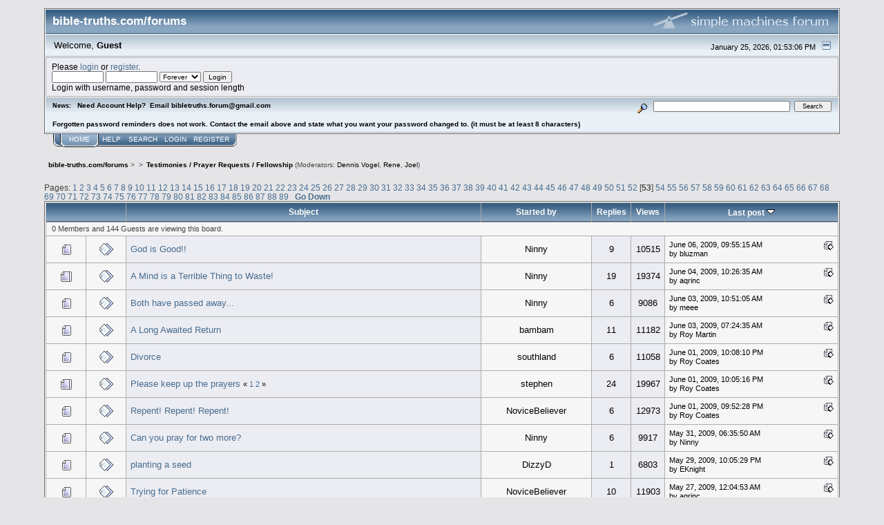

--- FILE ---
content_type: text/html; charset=ISO-8859-1
request_url: https://bible-truths.com/forums/index.php/board,5.1040.html?PHPSESSID=nfv6i5mpf4vr1di36ui996c84u
body_size: 7409
content:
<!DOCTYPE html PUBLIC "-//W3C//DTD XHTML 1.0 Transitional//EN" "http://www.w3.org/TR/xhtml1/DTD/xhtml1-transitional.dtd">
<html xmlns="http://www.w3.org/1999/xhtml"><head>
	<link rel="stylesheet" type="text/css" href="https://bible-truths.com/forums/Themes/core/css/index.css?fin20" />
	<link rel="stylesheet" type="text/css" href="https://bible-truths.com/forums/Themes/core/css/webkit.css" />
	<script type="text/javascript" src="https://bible-truths.com/forums/Themes/default/scripts/script.js?fin20"></script>
	<script type="text/javascript" src="https://bible-truths.com/forums/Themes/core/scripts/theme.js?fin20"></script>
	<script type="text/javascript"><!-- // --><![CDATA[
		var smf_theme_url = "https://bible-truths.com/forums/Themes/core";
		var smf_default_theme_url = "https://bible-truths.com/forums/Themes/default";
		var smf_images_url = "https://bible-truths.com/forums/Themes/core/images";
		var smf_scripturl = "https://bible-truths.com/forums/index.php?PHPSESSID=nfv6i5mpf4vr1di36ui996c84u&amp;";
		var smf_iso_case_folding = false;
		var smf_charset = "ISO-8859-1";
		var ajax_notification_text = "Loading...";
		var ajax_notification_cancel_text = "Cancel";
	// ]]></script>
	<meta http-equiv="Content-Type" content="text/html; charset=ISO-8859-1" />
	<meta name="description" content="Testimonies / Prayer Requests / Fellowship" />
	<title>Testimonies / Prayer Requests / Fellowship</title>
	<link rel="canonical" href="https://bible-truths.com/forums/index.php?board=5.1040" />
	<link rel="help" href="https://bible-truths.com/forums/index.php?PHPSESSID=nfv6i5mpf4vr1di36ui996c84u&amp;action=help" />
	<link rel="search" href="https://bible-truths.com/forums/index.php?PHPSESSID=nfv6i5mpf4vr1di36ui996c84u&amp;action=search" />
	<link rel="contents" href="https://bible-truths.com/forums/index.php?PHPSESSID=nfv6i5mpf4vr1di36ui996c84u&amp;" />
	<link rel="alternate" type="application/rss+xml" title="bible-truths.com/forums - RSS" href="https://bible-truths.com/forums/index.php?PHPSESSID=nfv6i5mpf4vr1di36ui996c84u&amp;type=rss;action=.xml" />
	<link rel="index" href="https://bible-truths.com/forums/index.php/board,5.0.html?PHPSESSID=nfv6i5mpf4vr1di36ui996c84u" />
</head>
<body>
<div id="mainframe" style="width: 90%">
	<div class="tborder">
		<div class="catbg">
			<img class="floatright" id="smflogo" src="https://bible-truths.com/forums/Themes/core/images/smflogo.gif" alt="Simple Machines Forum" />
			<h1 id="forum_name">bible-truths.com/forums
			</h1>
		</div>
		<ul id="greeting_section" class="reset titlebg2">
			<li id="time" class="smalltext floatright">
				January 25, 2026, 01:53:06 PM
				<img id="upshrink" src="https://bible-truths.com/forums/Themes/core/images/upshrink.gif" alt="*" title="Shrink or expand the header." align="bottom" style="display: none;" />
			</li>
			<li id="name">Welcome, <em>Guest</em></li>
		</ul>
		<div id="user_section" class="bordercolor">
			<div class="windowbg2 clearfix">
				<script type="text/javascript" src="https://bible-truths.com/forums/Themes/default/scripts/sha1.js"></script>
				<form class="windowbg" id="guest_form" action="https://bible-truths.com/forums/index.php?PHPSESSID=nfv6i5mpf4vr1di36ui996c84u&amp;action=login2" method="post" accept-charset="ISO-8859-1"  onsubmit="hashLoginPassword(this, '78dcae3e890bba62aef770ca89540c45');">
					Please <a href="https://bible-truths.com/forums/index.php?PHPSESSID=nfv6i5mpf4vr1di36ui996c84u&amp;action=login">login</a> or <a href="https://bible-truths.com/forums/index.php?PHPSESSID=nfv6i5mpf4vr1di36ui996c84u&amp;action=register">register</a>.<br />
					<input type="text" name="user" size="10" class="input_text" />
					<input type="password" name="passwrd" size="10" class="input_password" />
					<select name="cookielength">
						<option value="60">1 Hour</option>
						<option value="1440">1 Day</option>
						<option value="10080">1 Week</option>
						<option value="43200">1 Month</option>
						<option value="-1" selected="selected">Forever</option>
					</select>
					<input type="submit" value="Login" class="button_submit" /><br />
					Login with username, password and session length
					<input type="hidden" name="hash_passwrd" value="" /><input type="hidden" name="b29ac2b34c" value="78dcae3e890bba62aef770ca89540c45" />
				</form>
			</div>
		</div>
		<div id="news_section" class="titlebg2 clearfix">
			<form class="floatright" id="search_form" action="https://bible-truths.com/forums/index.php?PHPSESSID=nfv6i5mpf4vr1di36ui996c84u&amp;action=search2" method="post" accept-charset="ISO-8859-1">
				<a href="https://bible-truths.com/forums/index.php?PHPSESSID=nfv6i5mpf4vr1di36ui996c84u&amp;action=search;advanced" title="Advanced search"><img id="advsearch" src="https://bible-truths.com/forums/Themes/core/images/filter.gif" align="middle" alt="Advanced search" /></a>
				<input type="text" name="search" value="" style="width: 190px;" class="input_text" />&nbsp;
				<input type="submit" name="submit" value="Search" style="width: 11ex;" class="button_submit" />
				<input type="hidden" name="advanced" value="0" />
				<input type="hidden" name="brd[5]" value="5" />
			</form>
			<div id="random_news"><h3>News:</h3><p>Need Account Help?&nbsp; Email bibletruths.forum@gmail.com&nbsp; &nbsp;<br /><br />Forgotten password reminders does not work. Contact the email above and state what you want your password changed to. (it must be at least 8 characters)</p></div>
		</div>
	</div>
	<script type="text/javascript"><!-- // --><![CDATA[
		var oMainHeaderToggle = new smc_Toggle({
			bToggleEnabled: true,
			bCurrentlyCollapsed: false,
			aSwappableContainers: [
				'user_section',
				'news_section'
			],
			aSwapImages: [
				{
					sId: 'upshrink',
					srcExpanded: smf_images_url + '/upshrink.gif',
					altExpanded: 'Shrink or expand the header.',
					srcCollapsed: smf_images_url + '/upshrink2.gif',
					altCollapsed: 'Shrink or expand the header.'
				}
			],
			oThemeOptions: {
				bUseThemeSettings: false,
				sOptionName: 'collapse_header',
				sSessionVar: 'b29ac2b34c',
				sSessionId: '78dcae3e890bba62aef770ca89540c45'
			},
			oCookieOptions: {
				bUseCookie: true,
				sCookieName: 'upshrink'
			}
		});
	// ]]></script>
	<div class="main_menu">
		<ul class="reset clearfix">
			<li id="button_home" class="active">
				<a title="Home" href="https://bible-truths.com/forums/index.php?PHPSESSID=nfv6i5mpf4vr1di36ui996c84u&amp;">
					<span><em>Home</em></span>
				</a>
			</li>
			<li id="button_help">
				<a title="Help" href="https://bible-truths.com/forums/index.php?PHPSESSID=nfv6i5mpf4vr1di36ui996c84u&amp;action=help">
					<span>Help</span>
				</a>
			</li>
			<li id="button_search">
				<a title="Search" href="https://bible-truths.com/forums/index.php?PHPSESSID=nfv6i5mpf4vr1di36ui996c84u&amp;action=search">
					<span>Search</span>
				</a>
			</li>
			<li id="button_login">
				<a title="Login" href="https://bible-truths.com/forums/index.php?PHPSESSID=nfv6i5mpf4vr1di36ui996c84u&amp;action=login">
					<span>Login</span>
				</a>
			</li>
			<li id="button_register" class="last">
				<a title="Register" href="https://bible-truths.com/forums/index.php?PHPSESSID=nfv6i5mpf4vr1di36ui996c84u&amp;action=register">
					<span>Register</span>
				</a>
			</li>
		</ul>
	</div>
	<ul class="linktree" id="linktree_upper">
		<li>
			<a href="https://bible-truths.com/forums/index.php?PHPSESSID=nfv6i5mpf4vr1di36ui996c84u&amp;"><span>bible-truths.com/forums</span></a> &gt;
		</li>
		<li>
			<a href="https://bible-truths.com/forums/index.php?PHPSESSID=nfv6i5mpf4vr1di36ui996c84u&amp;#c1"><span></span></a> &gt;
		</li>
		<li class="last">
			<a href="https://bible-truths.com/forums/index.php/board,5.0.html?PHPSESSID=nfv6i5mpf4vr1di36ui996c84u"><span>Testimonies / Prayer Requests / Fellowship</span></a> (Moderators: <a href="https://bible-truths.com/forums/index.php?PHPSESSID=nfv6i5mpf4vr1di36ui996c84u&amp;action=profile;u=2" title="Board Moderator">Dennis Vogel</a>, <a href="https://bible-truths.com/forums/index.php?PHPSESSID=nfv6i5mpf4vr1di36ui996c84u&amp;action=profile;u=861" title="Board Moderator">Rene</a>, <a href="https://bible-truths.com/forums/index.php?PHPSESSID=nfv6i5mpf4vr1di36ui996c84u&amp;action=profile;u=4179" title="Board Moderator">Joel</a>)
		</li>
	</ul>
	<div id="bodyarea">
		<a id="top"></a>
		<div id="modbuttons_top" class="modbuttons clearfix margintop">
			<div class="floatleft middletext">Pages: <a class="navPages" href="https://bible-truths.com/forums/index.php/board,5.0.html?PHPSESSID=nfv6i5mpf4vr1di36ui996c84u">1</a> <a class="navPages" href="https://bible-truths.com/forums/index.php/board,5.20.html?PHPSESSID=nfv6i5mpf4vr1di36ui996c84u">2</a> <a class="navPages" href="https://bible-truths.com/forums/index.php/board,5.40.html?PHPSESSID=nfv6i5mpf4vr1di36ui996c84u">3</a> <a class="navPages" href="https://bible-truths.com/forums/index.php/board,5.60.html?PHPSESSID=nfv6i5mpf4vr1di36ui996c84u">4</a> <a class="navPages" href="https://bible-truths.com/forums/index.php/board,5.80.html?PHPSESSID=nfv6i5mpf4vr1di36ui996c84u">5</a> <a class="navPages" href="https://bible-truths.com/forums/index.php/board,5.100.html?PHPSESSID=nfv6i5mpf4vr1di36ui996c84u">6</a> <a class="navPages" href="https://bible-truths.com/forums/index.php/board,5.120.html?PHPSESSID=nfv6i5mpf4vr1di36ui996c84u">7</a> <a class="navPages" href="https://bible-truths.com/forums/index.php/board,5.140.html?PHPSESSID=nfv6i5mpf4vr1di36ui996c84u">8</a> <a class="navPages" href="https://bible-truths.com/forums/index.php/board,5.160.html?PHPSESSID=nfv6i5mpf4vr1di36ui996c84u">9</a> <a class="navPages" href="https://bible-truths.com/forums/index.php/board,5.180.html?PHPSESSID=nfv6i5mpf4vr1di36ui996c84u">10</a> <a class="navPages" href="https://bible-truths.com/forums/index.php/board,5.200.html?PHPSESSID=nfv6i5mpf4vr1di36ui996c84u">11</a> <a class="navPages" href="https://bible-truths.com/forums/index.php/board,5.220.html?PHPSESSID=nfv6i5mpf4vr1di36ui996c84u">12</a> <a class="navPages" href="https://bible-truths.com/forums/index.php/board,5.240.html?PHPSESSID=nfv6i5mpf4vr1di36ui996c84u">13</a> <a class="navPages" href="https://bible-truths.com/forums/index.php/board,5.260.html?PHPSESSID=nfv6i5mpf4vr1di36ui996c84u">14</a> <a class="navPages" href="https://bible-truths.com/forums/index.php/board,5.280.html?PHPSESSID=nfv6i5mpf4vr1di36ui996c84u">15</a> <a class="navPages" href="https://bible-truths.com/forums/index.php/board,5.300.html?PHPSESSID=nfv6i5mpf4vr1di36ui996c84u">16</a> <a class="navPages" href="https://bible-truths.com/forums/index.php/board,5.320.html?PHPSESSID=nfv6i5mpf4vr1di36ui996c84u">17</a> <a class="navPages" href="https://bible-truths.com/forums/index.php/board,5.340.html?PHPSESSID=nfv6i5mpf4vr1di36ui996c84u">18</a> <a class="navPages" href="https://bible-truths.com/forums/index.php/board,5.360.html?PHPSESSID=nfv6i5mpf4vr1di36ui996c84u">19</a> <a class="navPages" href="https://bible-truths.com/forums/index.php/board,5.380.html?PHPSESSID=nfv6i5mpf4vr1di36ui996c84u">20</a> <a class="navPages" href="https://bible-truths.com/forums/index.php/board,5.400.html?PHPSESSID=nfv6i5mpf4vr1di36ui996c84u">21</a> <a class="navPages" href="https://bible-truths.com/forums/index.php/board,5.420.html?PHPSESSID=nfv6i5mpf4vr1di36ui996c84u">22</a> <a class="navPages" href="https://bible-truths.com/forums/index.php/board,5.440.html?PHPSESSID=nfv6i5mpf4vr1di36ui996c84u">23</a> <a class="navPages" href="https://bible-truths.com/forums/index.php/board,5.460.html?PHPSESSID=nfv6i5mpf4vr1di36ui996c84u">24</a> <a class="navPages" href="https://bible-truths.com/forums/index.php/board,5.480.html?PHPSESSID=nfv6i5mpf4vr1di36ui996c84u">25</a> <a class="navPages" href="https://bible-truths.com/forums/index.php/board,5.500.html?PHPSESSID=nfv6i5mpf4vr1di36ui996c84u">26</a> <a class="navPages" href="https://bible-truths.com/forums/index.php/board,5.520.html?PHPSESSID=nfv6i5mpf4vr1di36ui996c84u">27</a> <a class="navPages" href="https://bible-truths.com/forums/index.php/board,5.540.html?PHPSESSID=nfv6i5mpf4vr1di36ui996c84u">28</a> <a class="navPages" href="https://bible-truths.com/forums/index.php/board,5.560.html?PHPSESSID=nfv6i5mpf4vr1di36ui996c84u">29</a> <a class="navPages" href="https://bible-truths.com/forums/index.php/board,5.580.html?PHPSESSID=nfv6i5mpf4vr1di36ui996c84u">30</a> <a class="navPages" href="https://bible-truths.com/forums/index.php/board,5.600.html?PHPSESSID=nfv6i5mpf4vr1di36ui996c84u">31</a> <a class="navPages" href="https://bible-truths.com/forums/index.php/board,5.620.html?PHPSESSID=nfv6i5mpf4vr1di36ui996c84u">32</a> <a class="navPages" href="https://bible-truths.com/forums/index.php/board,5.640.html?PHPSESSID=nfv6i5mpf4vr1di36ui996c84u">33</a> <a class="navPages" href="https://bible-truths.com/forums/index.php/board,5.660.html?PHPSESSID=nfv6i5mpf4vr1di36ui996c84u">34</a> <a class="navPages" href="https://bible-truths.com/forums/index.php/board,5.680.html?PHPSESSID=nfv6i5mpf4vr1di36ui996c84u">35</a> <a class="navPages" href="https://bible-truths.com/forums/index.php/board,5.700.html?PHPSESSID=nfv6i5mpf4vr1di36ui996c84u">36</a> <a class="navPages" href="https://bible-truths.com/forums/index.php/board,5.720.html?PHPSESSID=nfv6i5mpf4vr1di36ui996c84u">37</a> <a class="navPages" href="https://bible-truths.com/forums/index.php/board,5.740.html?PHPSESSID=nfv6i5mpf4vr1di36ui996c84u">38</a> <a class="navPages" href="https://bible-truths.com/forums/index.php/board,5.760.html?PHPSESSID=nfv6i5mpf4vr1di36ui996c84u">39</a> <a class="navPages" href="https://bible-truths.com/forums/index.php/board,5.780.html?PHPSESSID=nfv6i5mpf4vr1di36ui996c84u">40</a> <a class="navPages" href="https://bible-truths.com/forums/index.php/board,5.800.html?PHPSESSID=nfv6i5mpf4vr1di36ui996c84u">41</a> <a class="navPages" href="https://bible-truths.com/forums/index.php/board,5.820.html?PHPSESSID=nfv6i5mpf4vr1di36ui996c84u">42</a> <a class="navPages" href="https://bible-truths.com/forums/index.php/board,5.840.html?PHPSESSID=nfv6i5mpf4vr1di36ui996c84u">43</a> <a class="navPages" href="https://bible-truths.com/forums/index.php/board,5.860.html?PHPSESSID=nfv6i5mpf4vr1di36ui996c84u">44</a> <a class="navPages" href="https://bible-truths.com/forums/index.php/board,5.880.html?PHPSESSID=nfv6i5mpf4vr1di36ui996c84u">45</a> <a class="navPages" href="https://bible-truths.com/forums/index.php/board,5.900.html?PHPSESSID=nfv6i5mpf4vr1di36ui996c84u">46</a> <a class="navPages" href="https://bible-truths.com/forums/index.php/board,5.920.html?PHPSESSID=nfv6i5mpf4vr1di36ui996c84u">47</a> <a class="navPages" href="https://bible-truths.com/forums/index.php/board,5.940.html?PHPSESSID=nfv6i5mpf4vr1di36ui996c84u">48</a> <a class="navPages" href="https://bible-truths.com/forums/index.php/board,5.960.html?PHPSESSID=nfv6i5mpf4vr1di36ui996c84u">49</a> <a class="navPages" href="https://bible-truths.com/forums/index.php/board,5.980.html?PHPSESSID=nfv6i5mpf4vr1di36ui996c84u">50</a> <a class="navPages" href="https://bible-truths.com/forums/index.php/board,5.1000.html?PHPSESSID=nfv6i5mpf4vr1di36ui996c84u">51</a> <a class="navPages" href="https://bible-truths.com/forums/index.php/board,5.1020.html?PHPSESSID=nfv6i5mpf4vr1di36ui996c84u">52</a> [<strong>53</strong>] <a class="navPages" href="https://bible-truths.com/forums/index.php/board,5.1060.html?PHPSESSID=nfv6i5mpf4vr1di36ui996c84u">54</a> <a class="navPages" href="https://bible-truths.com/forums/index.php/board,5.1080.html?PHPSESSID=nfv6i5mpf4vr1di36ui996c84u">55</a> <a class="navPages" href="https://bible-truths.com/forums/index.php/board,5.1100.html?PHPSESSID=nfv6i5mpf4vr1di36ui996c84u">56</a> <a class="navPages" href="https://bible-truths.com/forums/index.php/board,5.1120.html?PHPSESSID=nfv6i5mpf4vr1di36ui996c84u">57</a> <a class="navPages" href="https://bible-truths.com/forums/index.php/board,5.1140.html?PHPSESSID=nfv6i5mpf4vr1di36ui996c84u">58</a> <a class="navPages" href="https://bible-truths.com/forums/index.php/board,5.1160.html?PHPSESSID=nfv6i5mpf4vr1di36ui996c84u">59</a> <a class="navPages" href="https://bible-truths.com/forums/index.php/board,5.1180.html?PHPSESSID=nfv6i5mpf4vr1di36ui996c84u">60</a> <a class="navPages" href="https://bible-truths.com/forums/index.php/board,5.1200.html?PHPSESSID=nfv6i5mpf4vr1di36ui996c84u">61</a> <a class="navPages" href="https://bible-truths.com/forums/index.php/board,5.1220.html?PHPSESSID=nfv6i5mpf4vr1di36ui996c84u">62</a> <a class="navPages" href="https://bible-truths.com/forums/index.php/board,5.1240.html?PHPSESSID=nfv6i5mpf4vr1di36ui996c84u">63</a> <a class="navPages" href="https://bible-truths.com/forums/index.php/board,5.1260.html?PHPSESSID=nfv6i5mpf4vr1di36ui996c84u">64</a> <a class="navPages" href="https://bible-truths.com/forums/index.php/board,5.1280.html?PHPSESSID=nfv6i5mpf4vr1di36ui996c84u">65</a> <a class="navPages" href="https://bible-truths.com/forums/index.php/board,5.1300.html?PHPSESSID=nfv6i5mpf4vr1di36ui996c84u">66</a> <a class="navPages" href="https://bible-truths.com/forums/index.php/board,5.1320.html?PHPSESSID=nfv6i5mpf4vr1di36ui996c84u">67</a> <a class="navPages" href="https://bible-truths.com/forums/index.php/board,5.1340.html?PHPSESSID=nfv6i5mpf4vr1di36ui996c84u">68</a> <a class="navPages" href="https://bible-truths.com/forums/index.php/board,5.1360.html?PHPSESSID=nfv6i5mpf4vr1di36ui996c84u">69</a> <a class="navPages" href="https://bible-truths.com/forums/index.php/board,5.1380.html?PHPSESSID=nfv6i5mpf4vr1di36ui996c84u">70</a> <a class="navPages" href="https://bible-truths.com/forums/index.php/board,5.1400.html?PHPSESSID=nfv6i5mpf4vr1di36ui996c84u">71</a> <a class="navPages" href="https://bible-truths.com/forums/index.php/board,5.1420.html?PHPSESSID=nfv6i5mpf4vr1di36ui996c84u">72</a> <a class="navPages" href="https://bible-truths.com/forums/index.php/board,5.1440.html?PHPSESSID=nfv6i5mpf4vr1di36ui996c84u">73</a> <a class="navPages" href="https://bible-truths.com/forums/index.php/board,5.1460.html?PHPSESSID=nfv6i5mpf4vr1di36ui996c84u">74</a> <a class="navPages" href="https://bible-truths.com/forums/index.php/board,5.1480.html?PHPSESSID=nfv6i5mpf4vr1di36ui996c84u">75</a> <a class="navPages" href="https://bible-truths.com/forums/index.php/board,5.1500.html?PHPSESSID=nfv6i5mpf4vr1di36ui996c84u">76</a> <a class="navPages" href="https://bible-truths.com/forums/index.php/board,5.1520.html?PHPSESSID=nfv6i5mpf4vr1di36ui996c84u">77</a> <a class="navPages" href="https://bible-truths.com/forums/index.php/board,5.1540.html?PHPSESSID=nfv6i5mpf4vr1di36ui996c84u">78</a> <a class="navPages" href="https://bible-truths.com/forums/index.php/board,5.1560.html?PHPSESSID=nfv6i5mpf4vr1di36ui996c84u">79</a> <a class="navPages" href="https://bible-truths.com/forums/index.php/board,5.1580.html?PHPSESSID=nfv6i5mpf4vr1di36ui996c84u">80</a> <a class="navPages" href="https://bible-truths.com/forums/index.php/board,5.1600.html?PHPSESSID=nfv6i5mpf4vr1di36ui996c84u">81</a> <a class="navPages" href="https://bible-truths.com/forums/index.php/board,5.1620.html?PHPSESSID=nfv6i5mpf4vr1di36ui996c84u">82</a> <a class="navPages" href="https://bible-truths.com/forums/index.php/board,5.1640.html?PHPSESSID=nfv6i5mpf4vr1di36ui996c84u">83</a> <a class="navPages" href="https://bible-truths.com/forums/index.php/board,5.1660.html?PHPSESSID=nfv6i5mpf4vr1di36ui996c84u">84</a> <a class="navPages" href="https://bible-truths.com/forums/index.php/board,5.1680.html?PHPSESSID=nfv6i5mpf4vr1di36ui996c84u">85</a> <a class="navPages" href="https://bible-truths.com/forums/index.php/board,5.1700.html?PHPSESSID=nfv6i5mpf4vr1di36ui996c84u">86</a> <a class="navPages" href="https://bible-truths.com/forums/index.php/board,5.1720.html?PHPSESSID=nfv6i5mpf4vr1di36ui996c84u">87</a> <a class="navPages" href="https://bible-truths.com/forums/index.php/board,5.1740.html?PHPSESSID=nfv6i5mpf4vr1di36ui996c84u">88</a> <a class="navPages" href="https://bible-truths.com/forums/index.php/board,5.1760.html?PHPSESSID=nfv6i5mpf4vr1di36ui996c84u">89</a>  &nbsp;&nbsp;<a href="#bot"><strong>Go Down</strong></a></div>
			
		</div>
			<div class="tborder" id="messageindex">
				<table cellspacing="1" class="bordercolor boardsframe">
					<thead>
						<tr>
							<th width="9%" colspan="2" class="catbg3 headerpadding">&nbsp;</th>
							<th class="catbg3 headerpadding"><a href="https://bible-truths.com/forums/index.php/board,5.1040/sort,subject.html?PHPSESSID=nfv6i5mpf4vr1di36ui996c84u">Subject</a></th>
							<th class="catbg3 headerpadding" width="11%"><a href="https://bible-truths.com/forums/index.php/board,5.1040/sort,starter.html?PHPSESSID=nfv6i5mpf4vr1di36ui996c84u">Started by</a></th>
							<th class="catbg3 headerpadding" width="4%" align="center"><a href="https://bible-truths.com/forums/index.php/board,5.1040/sort,replies.html?PHPSESSID=nfv6i5mpf4vr1di36ui996c84u">Replies</a></th>
							<th class="catbg3 headerpadding" width="4%" align="center"><a href="https://bible-truths.com/forums/index.php/board,5.1040/sort,views.html?PHPSESSID=nfv6i5mpf4vr1di36ui996c84u">Views</a></th>
							<th class="catbg3 headerpadding" width="22%"><a href="https://bible-truths.com/forums/index.php/board,5.1040/sort,last_post.html?PHPSESSID=nfv6i5mpf4vr1di36ui996c84u">Last post <img src="https://bible-truths.com/forums/Themes/core/images/sort_down.gif" alt="" /></a></th>
						</tr>
					</thead>
					<tbody>
						<tr class="windowbg2">
							<td colspan="7" class="headerpadding smalltext">0 Members and 144 Guests are viewing this board.
							</td>
						</tr>
						<tr>
							<td class="windowbg2 icon1">
								<img src="https://bible-truths.com/forums/Themes/core/images/topic/normal_post.gif" alt="" />
							</td>
							<td class="windowbg2 icon2">
								<img src="https://bible-truths.com/forums/Themes/core/images/post/xx.gif" alt="" />
							</td>
							<td class="subject windowbg" >
								
								
								<span id="msg_86000"><a href="https://bible-truths.com/forums/index.php/topic,10111.0.html?PHPSESSID=nfv6i5mpf4vr1di36ui996c84u">God is Good!!</a></span>
								<small id="pages86000"></small>
							</td>
							<td class="windowbg2 starter">
								Ninny
							</td>
							<td class="windowbg replies">
								9
							</td>
							<td class="windowbg views">
								10515
							</td>
							<td class="windowbg2 lastpost">
								<a href="https://bible-truths.com/forums/index.php/topic,10111.0.html?PHPSESSID=nfv6i5mpf4vr1di36ui996c84u#msg86046"><img src="https://bible-truths.com/forums/Themes/core/images/icons/last_post.gif" alt="Last post" title="Last post" /></a>
								<span class="smalltext">
									June 06, 2009, 09:55:15 AM<br />
									by bluzman
								</span>
							</td>
						</tr>
						<tr>
							<td class="windowbg2 icon1">
								<img src="https://bible-truths.com/forums/Themes/core/images/topic/hot_post.gif" alt="" />
							</td>
							<td class="windowbg2 icon2">
								<img src="https://bible-truths.com/forums/Themes/core/images/post/xx.gif" alt="" />
							</td>
							<td class="subject windowbg" >
								
								
								<span id="msg_85728"><a href="https://bible-truths.com/forums/index.php/topic,10074.0.html?PHPSESSID=nfv6i5mpf4vr1di36ui996c84u">A Mind is a Terrible Thing to Waste!</a></span>
								<small id="pages85728"></small>
							</td>
							<td class="windowbg2 starter">
								Ninny
							</td>
							<td class="windowbg replies">
								19
							</td>
							<td class="windowbg views">
								19374
							</td>
							<td class="windowbg2 lastpost">
								<a href="https://bible-truths.com/forums/index.php/topic,10074.0.html?PHPSESSID=nfv6i5mpf4vr1di36ui996c84u#msg85905"><img src="https://bible-truths.com/forums/Themes/core/images/icons/last_post.gif" alt="Last post" title="Last post" /></a>
								<span class="smalltext">
									June 04, 2009, 10:26:35 AM<br />
									by aqrinc
								</span>
							</td>
						</tr>
						<tr>
							<td class="windowbg2 icon1">
								<img src="https://bible-truths.com/forums/Themes/core/images/topic/normal_post.gif" alt="" />
							</td>
							<td class="windowbg2 icon2">
								<img src="https://bible-truths.com/forums/Themes/core/images/post/xx.gif" alt="" />
							</td>
							<td class="subject windowbg" >
								
								
								<span id="msg_85804"><a href="https://bible-truths.com/forums/index.php/topic,10082.0.html?PHPSESSID=nfv6i5mpf4vr1di36ui996c84u">Both have passed away...</a></span>
								<small id="pages85804"></small>
							</td>
							<td class="windowbg2 starter">
								Ninny
							</td>
							<td class="windowbg replies">
								6
							</td>
							<td class="windowbg views">
								9086
							</td>
							<td class="windowbg2 lastpost">
								<a href="https://bible-truths.com/forums/index.php/topic,10082.0.html?PHPSESSID=nfv6i5mpf4vr1di36ui996c84u#msg85855"><img src="https://bible-truths.com/forums/Themes/core/images/icons/last_post.gif" alt="Last post" title="Last post" /></a>
								<span class="smalltext">
									June 03, 2009, 10:51:05 AM<br />
									by meee
								</span>
							</td>
						</tr>
						<tr>
							<td class="windowbg2 icon1">
								<img src="https://bible-truths.com/forums/Themes/core/images/topic/normal_post.gif" alt="" />
							</td>
							<td class="windowbg2 icon2">
								<img src="https://bible-truths.com/forums/Themes/core/images/post/xx.gif" alt="" />
							</td>
							<td class="subject windowbg" >
								
								
								<span id="msg_85581"><a href="https://bible-truths.com/forums/index.php/topic,10059.0.html?PHPSESSID=nfv6i5mpf4vr1di36ui996c84u">A Long Awaited Return</a></span>
								<small id="pages85581"></small>
							</td>
							<td class="windowbg2 starter">
								bambam
							</td>
							<td class="windowbg replies">
								11
							</td>
							<td class="windowbg views">
								11182
							</td>
							<td class="windowbg2 lastpost">
								<a href="https://bible-truths.com/forums/index.php/topic,10059.0.html?PHPSESSID=nfv6i5mpf4vr1di36ui996c84u#msg85827"><img src="https://bible-truths.com/forums/Themes/core/images/icons/last_post.gif" alt="Last post" title="Last post" /></a>
								<span class="smalltext">
									June 03, 2009, 07:24:35 AM<br />
									by Roy Martin
								</span>
							</td>
						</tr>
						<tr>
							<td class="windowbg2 icon1">
								<img src="https://bible-truths.com/forums/Themes/core/images/topic/normal_post.gif" alt="" />
							</td>
							<td class="windowbg2 icon2">
								<img src="https://bible-truths.com/forums/Themes/core/images/post/xx.gif" alt="" />
							</td>
							<td class="subject windowbg" >
								
								
								<span id="msg_85640"><a href="https://bible-truths.com/forums/index.php/topic,10066.0.html?PHPSESSID=nfv6i5mpf4vr1di36ui996c84u">Divorce</a></span>
								<small id="pages85640"></small>
							</td>
							<td class="windowbg2 starter">
								southland
							</td>
							<td class="windowbg replies">
								6
							</td>
							<td class="windowbg views">
								11058
							</td>
							<td class="windowbg2 lastpost">
								<a href="https://bible-truths.com/forums/index.php/topic,10066.0.html?PHPSESSID=nfv6i5mpf4vr1di36ui996c84u#msg85751"><img src="https://bible-truths.com/forums/Themes/core/images/icons/last_post.gif" alt="Last post" title="Last post" /></a>
								<span class="smalltext">
									June 01, 2009, 10:08:10 PM<br />
									by Roy Coates
								</span>
							</td>
						</tr>
						<tr>
							<td class="windowbg2 icon1">
								<img src="https://bible-truths.com/forums/Themes/core/images/topic/hot_post.gif" alt="" />
							</td>
							<td class="windowbg2 icon2">
								<img src="https://bible-truths.com/forums/Themes/core/images/post/xx.gif" alt="" />
							</td>
							<td class="subject windowbg" >
								
								
								<span id="msg_85150"><a href="https://bible-truths.com/forums/index.php/topic,10008.0.html?PHPSESSID=nfv6i5mpf4vr1di36ui996c84u">Please keep up the prayers</a></span>
								<small id="pages85150">&#171; <a class="navPages" href="https://bible-truths.com/forums/index.php/topic,10008.0.html?PHPSESSID=nfv6i5mpf4vr1di36ui996c84u">1</a> <a class="navPages" href="https://bible-truths.com/forums/index.php/topic,10008.20.html?PHPSESSID=nfv6i5mpf4vr1di36ui996c84u">2</a>  &#187;</small>
							</td>
							<td class="windowbg2 starter">
								stephen
							</td>
							<td class="windowbg replies">
								24
							</td>
							<td class="windowbg views">
								19967
							</td>
							<td class="windowbg2 lastpost">
								<a href="https://bible-truths.com/forums/index.php/topic,10008.20.html?PHPSESSID=nfv6i5mpf4vr1di36ui996c84u#msg85750"><img src="https://bible-truths.com/forums/Themes/core/images/icons/last_post.gif" alt="Last post" title="Last post" /></a>
								<span class="smalltext">
									June 01, 2009, 10:05:16 PM<br />
									by Roy Coates
								</span>
							</td>
						</tr>
						<tr>
							<td class="windowbg2 icon1">
								<img src="https://bible-truths.com/forums/Themes/core/images/topic/normal_post.gif" alt="" />
							</td>
							<td class="windowbg2 icon2">
								<img src="https://bible-truths.com/forums/Themes/core/images/post/xx.gif" alt="" />
							</td>
							<td class="subject windowbg" >
								
								
								<span id="msg_85616"><a href="https://bible-truths.com/forums/index.php/topic,10064.0.html?PHPSESSID=nfv6i5mpf4vr1di36ui996c84u">Repent! Repent! Repent!</a></span>
								<small id="pages85616"></small>
							</td>
							<td class="windowbg2 starter">
								NoviceBeliever
							</td>
							<td class="windowbg replies">
								6
							</td>
							<td class="windowbg views">
								12973
							</td>
							<td class="windowbg2 lastpost">
								<a href="https://bible-truths.com/forums/index.php/topic,10064.0.html?PHPSESSID=nfv6i5mpf4vr1di36ui996c84u#msg85747"><img src="https://bible-truths.com/forums/Themes/core/images/icons/last_post.gif" alt="Last post" title="Last post" /></a>
								<span class="smalltext">
									June 01, 2009, 09:52:28 PM<br />
									by Roy Coates
								</span>
							</td>
						</tr>
						<tr>
							<td class="windowbg2 icon1">
								<img src="https://bible-truths.com/forums/Themes/core/images/topic/normal_post.gif" alt="" />
							</td>
							<td class="windowbg2 icon2">
								<img src="https://bible-truths.com/forums/Themes/core/images/post/xx.gif" alt="" />
							</td>
							<td class="subject windowbg" >
								
								
								<span id="msg_85451"><a href="https://bible-truths.com/forums/index.php/topic,10043.0.html?PHPSESSID=nfv6i5mpf4vr1di36ui996c84u">Can you pray for two more?</a></span>
								<small id="pages85451"></small>
							</td>
							<td class="windowbg2 starter">
								Ninny
							</td>
							<td class="windowbg replies">
								6
							</td>
							<td class="windowbg views">
								9917
							</td>
							<td class="windowbg2 lastpost">
								<a href="https://bible-truths.com/forums/index.php/topic,10043.0.html?PHPSESSID=nfv6i5mpf4vr1di36ui996c84u#msg85649"><img src="https://bible-truths.com/forums/Themes/core/images/icons/last_post.gif" alt="Last post" title="Last post" /></a>
								<span class="smalltext">
									May 31, 2009, 06:35:50 AM<br />
									by Ninny
								</span>
							</td>
						</tr>
						<tr>
							<td class="windowbg2 icon1">
								<img src="https://bible-truths.com/forums/Themes/core/images/topic/normal_post.gif" alt="" />
							</td>
							<td class="windowbg2 icon2">
								<img src="https://bible-truths.com/forums/Themes/core/images/post/xx.gif" alt="" />
							</td>
							<td class="subject windowbg" >
								
								
								<span id="msg_85606"><a href="https://bible-truths.com/forums/index.php/topic,10062.0.html?PHPSESSID=nfv6i5mpf4vr1di36ui996c84u">planting a seed</a></span>
								<small id="pages85606"></small>
							</td>
							<td class="windowbg2 starter">
								DizzyD
							</td>
							<td class="windowbg replies">
								1
							</td>
							<td class="windowbg views">
								6803
							</td>
							<td class="windowbg2 lastpost">
								<a href="https://bible-truths.com/forums/index.php/topic,10062.0.html?PHPSESSID=nfv6i5mpf4vr1di36ui996c84u#msg85607"><img src="https://bible-truths.com/forums/Themes/core/images/icons/last_post.gif" alt="Last post" title="Last post" /></a>
								<span class="smalltext">
									May 29, 2009, 10:05:29 PM<br />
									by EKnight
								</span>
							</td>
						</tr>
						<tr>
							<td class="windowbg2 icon1">
								<img src="https://bible-truths.com/forums/Themes/core/images/topic/normal_post.gif" alt="" />
							</td>
							<td class="windowbg2 icon2">
								<img src="https://bible-truths.com/forums/Themes/core/images/post/xx.gif" alt="" />
							</td>
							<td class="subject windowbg" >
								
								
								<span id="msg_84904"><a href="https://bible-truths.com/forums/index.php/topic,9983.0.html?PHPSESSID=nfv6i5mpf4vr1di36ui996c84u">Trying for Patience</a></span>
								<small id="pages84904"></small>
							</td>
							<td class="windowbg2 starter">
								NoviceBeliever
							</td>
							<td class="windowbg replies">
								10
							</td>
							<td class="windowbg views">
								11903
							</td>
							<td class="windowbg2 lastpost">
								<a href="https://bible-truths.com/forums/index.php/topic,9983.0.html?PHPSESSID=nfv6i5mpf4vr1di36ui996c84u#msg85432"><img src="https://bible-truths.com/forums/Themes/core/images/icons/last_post.gif" alt="Last post" title="Last post" /></a>
								<span class="smalltext">
									May 27, 2009, 12:04:53 AM<br />
									by aqrinc
								</span>
							</td>
						</tr>
						<tr>
							<td class="windowbg2 icon1">
								<img src="https://bible-truths.com/forums/Themes/core/images/topic/normal_post.gif" alt="" />
							</td>
							<td class="windowbg2 icon2">
								<img src="https://bible-truths.com/forums/Themes/core/images/post/xx.gif" alt="" />
							</td>
							<td class="subject windowbg" >
								
								
								<span id="msg_85359"><a href="https://bible-truths.com/forums/index.php/topic,10028.0.html?PHPSESSID=nfv6i5mpf4vr1di36ui996c84u">Always on my mind</a></span>
								<small id="pages85359"></small>
							</td>
							<td class="windowbg2 starter">
								Daddysgirl
							</td>
							<td class="windowbg replies">
								5
							</td>
							<td class="windowbg views">
								8593
							</td>
							<td class="windowbg2 lastpost">
								<a href="https://bible-truths.com/forums/index.php/topic,10028.0.html?PHPSESSID=nfv6i5mpf4vr1di36ui996c84u#msg85410"><img src="https://bible-truths.com/forums/Themes/core/images/icons/last_post.gif" alt="Last post" title="Last post" /></a>
								<span class="smalltext">
									May 26, 2009, 12:43:01 PM<br />
									by Roy Coates
								</span>
							</td>
						</tr>
						<tr>
							<td class="windowbg2 icon1">
								<img src="https://bible-truths.com/forums/Themes/core/images/topic/normal_post.gif" alt="" />
							</td>
							<td class="windowbg2 icon2">
								<img src="https://bible-truths.com/forums/Themes/core/images/post/xx.gif" alt="" />
							</td>
							<td class="subject windowbg" >
								
								
								<span id="msg_85265"><a href="https://bible-truths.com/forums/index.php/topic,10023.0.html?PHPSESSID=nfv6i5mpf4vr1di36ui996c84u">Prayers,please.</a></span>
								<small id="pages85265"></small>
							</td>
							<td class="windowbg2 starter">
								meee
							</td>
							<td class="windowbg replies">
								8
							</td>
							<td class="windowbg views">
								11013
							</td>
							<td class="windowbg2 lastpost">
								<a href="https://bible-truths.com/forums/index.php/topic,10023.0.html?PHPSESSID=nfv6i5mpf4vr1di36ui996c84u#msg85391"><img src="https://bible-truths.com/forums/Themes/core/images/icons/last_post.gif" alt="Last post" title="Last post" /></a>
								<span class="smalltext">
									May 26, 2009, 11:12:06 AM<br />
									by meee
								</span>
							</td>
						</tr>
						<tr>
							<td class="windowbg2 icon1">
								<img src="https://bible-truths.com/forums/Themes/core/images/topic/normal_post.gif" alt="" />
							</td>
							<td class="windowbg2 icon2">
								<img src="https://bible-truths.com/forums/Themes/core/images/post/xx.gif" alt="" />
							</td>
							<td class="subject windowbg" >
								
								
								<span id="msg_84905"><a href="https://bible-truths.com/forums/index.php/topic,9984.0.html?PHPSESSID=nfv6i5mpf4vr1di36ui996c84u">Got to meet a member!</a></span>
								<small id="pages84905"></small>
							</td>
							<td class="windowbg2 starter">
								Linny
							</td>
							<td class="windowbg replies">
								14
							</td>
							<td class="windowbg views">
								17113
							</td>
							<td class="windowbg2 lastpost">
								<a href="https://bible-truths.com/forums/index.php/topic,9984.0.html?PHPSESSID=nfv6i5mpf4vr1di36ui996c84u#msg85322"><img src="https://bible-truths.com/forums/Themes/core/images/icons/last_post.gif" alt="Last post" title="Last post" /></a>
								<span class="smalltext">
									May 25, 2009, 09:38:44 AM<br />
									by Ninny
								</span>
							</td>
						</tr>
						<tr>
							<td class="windowbg2 icon1">
								<img src="https://bible-truths.com/forums/Themes/core/images/topic/normal_post.gif" alt="" />
							</td>
							<td class="windowbg2 icon2">
								<img src="https://bible-truths.com/forums/Themes/core/images/post/xx.gif" alt="" />
							</td>
							<td class="subject windowbg" >
								
								
								<span id="msg_85243"><a href="https://bible-truths.com/forums/index.php/topic,10019.0.html?PHPSESSID=nfv6i5mpf4vr1di36ui996c84u">prayer needed for a friend</a></span>
								<small id="pages85243"></small>
							</td>
							<td class="windowbg2 starter">
								judith collier
							</td>
							<td class="windowbg replies">
								5
							</td>
							<td class="windowbg views">
								9859
							</td>
							<td class="windowbg2 lastpost">
								<a href="https://bible-truths.com/forums/index.php/topic,10019.0.html?PHPSESSID=nfv6i5mpf4vr1di36ui996c84u#msg85301"><img src="https://bible-truths.com/forums/Themes/core/images/icons/last_post.gif" alt="Last post" title="Last post" /></a>
								<span class="smalltext">
									May 24, 2009, 10:11:36 PM<br />
									by Roy Coates
								</span>
							</td>
						</tr>
						<tr>
							<td class="windowbg2 icon1">
								<img src="https://bible-truths.com/forums/Themes/core/images/topic/normal_post.gif" alt="" />
							</td>
							<td class="windowbg2 icon2">
								<img src="https://bible-truths.com/forums/Themes/core/images/post/xx.gif" alt="" />
							</td>
							<td class="subject windowbg" >
								
								
								<span id="msg_84976"><a href="https://bible-truths.com/forums/index.php/topic,9994.0.html?PHPSESSID=nfv6i5mpf4vr1di36ui996c84u">feeling terrible</a></span>
								<small id="pages84976"></small>
							</td>
							<td class="windowbg2 starter">
								lovepeace
							</td>
							<td class="windowbg replies">
								8
							</td>
							<td class="windowbg views">
								10570
							</td>
							<td class="windowbg2 lastpost">
								<a href="https://bible-truths.com/forums/index.php/topic,9994.0.html?PHPSESSID=nfv6i5mpf4vr1di36ui996c84u#msg85297"><img src="https://bible-truths.com/forums/Themes/core/images/icons/last_post.gif" alt="Last post" title="Last post" /></a>
								<span class="smalltext">
									May 24, 2009, 07:17:42 PM<br />
									by Ninny
								</span>
							</td>
						</tr>
						<tr>
							<td class="windowbg2 icon1">
								<img src="https://bible-truths.com/forums/Themes/core/images/topic/veryhot_post.gif" alt="" />
							</td>
							<td class="windowbg2 icon2">
								<img src="https://bible-truths.com/forums/Themes/core/images/post/xx.gif" alt="" />
							</td>
							<td class="subject windowbg" >
								
								
								<span id="msg_84895"><a href="https://bible-truths.com/forums/index.php/topic,9981.0.html?PHPSESSID=nfv6i5mpf4vr1di36ui996c84u">Helping others who will not help themselves</a></span>
								<small id="pages84895">&#171; <a class="navPages" href="https://bible-truths.com/forums/index.php/topic,9981.0.html?PHPSESSID=nfv6i5mpf4vr1di36ui996c84u">1</a> <a class="navPages" href="https://bible-truths.com/forums/index.php/topic,9981.20.html?PHPSESSID=nfv6i5mpf4vr1di36ui996c84u">2</a>  &#187;</small>
							</td>
							<td class="windowbg2 starter">
								space.ace.jase
							</td>
							<td class="windowbg replies">
								30
							</td>
							<td class="windowbg views">
								33415
							</td>
							<td class="windowbg2 lastpost">
								<a href="https://bible-truths.com/forums/index.php/topic,9981.20.html?PHPSESSID=nfv6i5mpf4vr1di36ui996c84u#msg85134"><img src="https://bible-truths.com/forums/Themes/core/images/icons/last_post.gif" alt="Last post" title="Last post" /></a>
								<span class="smalltext">
									May 22, 2009, 07:29:08 AM<br />
									by meee
								</span>
							</td>
						</tr>
						<tr>
							<td class="windowbg2 icon1">
								<img src="https://bible-truths.com/forums/Themes/core/images/topic/hot_post.gif" alt="" />
							</td>
							<td class="windowbg2 icon2">
								<img src="https://bible-truths.com/forums/Themes/core/images/post/xx.gif" alt="" />
							</td>
							<td class="subject windowbg" >
								
								
								<span id="msg_84991"><a href="https://bible-truths.com/forums/index.php/topic,9996.0.html?PHPSESSID=nfv6i5mpf4vr1di36ui996c84u">New Teeth</a></span>
								<small id="pages84991"></small>
							</td>
							<td class="windowbg2 starter">
								kenny
							</td>
							<td class="windowbg replies">
								15
							</td>
							<td class="windowbg views">
								16144
							</td>
							<td class="windowbg2 lastpost">
								<a href="https://bible-truths.com/forums/index.php/topic,9996.0.html?PHPSESSID=nfv6i5mpf4vr1di36ui996c84u#msg85129"><img src="https://bible-truths.com/forums/Themes/core/images/icons/last_post.gif" alt="Last post" title="Last post" /></a>
								<span class="smalltext">
									May 22, 2009, 01:42:36 AM<br />
									by judith collier
								</span>
							</td>
						</tr>
						<tr>
							<td class="windowbg2 icon1">
								<img src="https://bible-truths.com/forums/Themes/core/images/topic/normal_post.gif" alt="" />
							</td>
							<td class="windowbg2 icon2">
								<img src="https://bible-truths.com/forums/Themes/core/images/post/xx.gif" alt="" />
							</td>
							<td class="subject windowbg" >
								
								
								<span id="msg_85107"><a href="https://bible-truths.com/forums/index.php/topic,10003.0.html?PHPSESSID=nfv6i5mpf4vr1di36ui996c84u">FINALLY!  Some answers about Grayson!!</a></span>
								<small id="pages85107"></small>
							</td>
							<td class="windowbg2 starter">
								Ninny
							</td>
							<td class="windowbg replies">
								3
							</td>
							<td class="windowbg views">
								8178
							</td>
							<td class="windowbg2 lastpost">
								<a href="https://bible-truths.com/forums/index.php/topic,10003.0.html?PHPSESSID=nfv6i5mpf4vr1di36ui996c84u#msg85121"><img src="https://bible-truths.com/forums/Themes/core/images/icons/last_post.gif" alt="Last post" title="Last post" /></a>
								<span class="smalltext">
									May 21, 2009, 10:13:31 PM<br />
									by <a href="https://bible-truths.com/forums/index.php?PHPSESSID=nfv6i5mpf4vr1di36ui996c84u&amp;action=profile;u=2239">cjwood</a>
								</span>
							</td>
						</tr>
						<tr>
							<td class="windowbg2 icon1">
								<img src="https://bible-truths.com/forums/Themes/core/images/topic/hot_post.gif" alt="" />
							</td>
							<td class="windowbg2 icon2">
								<img src="https://bible-truths.com/forums/Themes/core/images/post/xx.gif" alt="" />
							</td>
							<td class="subject windowbg" >
								
								
								<span id="msg_84793"><a href="https://bible-truths.com/forums/index.php/topic,9973.0.html?PHPSESSID=nfv6i5mpf4vr1di36ui996c84u">Please say a little prayer for Grayson!</a></span>
								<small id="pages84793">&#171; <a class="navPages" href="https://bible-truths.com/forums/index.php/topic,9973.0.html?PHPSESSID=nfv6i5mpf4vr1di36ui996c84u">1</a> <a class="navPages" href="https://bible-truths.com/forums/index.php/topic,9973.20.html?PHPSESSID=nfv6i5mpf4vr1di36ui996c84u">2</a>  &#187;</small>
							</td>
							<td class="windowbg2 starter">
								Ninny
							</td>
							<td class="windowbg replies">
								22
							</td>
							<td class="windowbg views">
								24197
							</td>
							<td class="windowbg2 lastpost">
								<a href="https://bible-truths.com/forums/index.php/topic,9973.20.html?PHPSESSID=nfv6i5mpf4vr1di36ui996c84u#msg85096"><img src="https://bible-truths.com/forums/Themes/core/images/icons/last_post.gif" alt="Last post" title="Last post" /></a>
								<span class="smalltext">
									May 21, 2009, 12:03:03 PM<br />
									by Marlene
								</span>
							</td>
						</tr>
						<tr>
							<td class="windowbg2 icon1">
								<img src="https://bible-truths.com/forums/Themes/core/images/topic/normal_post.gif" alt="" />
							</td>
							<td class="windowbg2 icon2">
								<img src="https://bible-truths.com/forums/Themes/core/images/post/xx.gif" alt="" />
							</td>
							<td class="subject windowbg" >
								
								
								<span id="msg_84829"><a href="https://bible-truths.com/forums/index.php/topic,9977.0.html?PHPSESSID=nfv6i5mpf4vr1di36ui996c84u">Quite interesting.....</a></span>
								<small id="pages84829"></small>
							</td>
							<td class="windowbg2 starter">
								LHammy
							</td>
							<td class="windowbg replies">
								5
							</td>
							<td class="windowbg views">
								8931
							</td>
							<td class="windowbg2 lastpost">
								<a href="https://bible-truths.com/forums/index.php/topic,9977.0.html?PHPSESSID=nfv6i5mpf4vr1di36ui996c84u#msg84886"><img src="https://bible-truths.com/forums/Themes/core/images/icons/last_post.gif" alt="Last post" title="Last post" /></a>
								<span class="smalltext">
									May 17, 2009, 04:55:03 PM<br />
									by <a href="https://bible-truths.com/forums/index.php?PHPSESSID=nfv6i5mpf4vr1di36ui996c84u&amp;action=profile;u=3133">Dave in Tenn</a>
								</span>
							</td>
						</tr>
					</tbody>
				</table>
			</div>
			<a id="bot"></a>
	<div id="modbuttons_bottom" class="modbuttons clearfix marginbottom">
		
		<div class="floatleft middletext">Pages: <a class="navPages" href="https://bible-truths.com/forums/index.php/board,5.0.html?PHPSESSID=nfv6i5mpf4vr1di36ui996c84u">1</a> <a class="navPages" href="https://bible-truths.com/forums/index.php/board,5.20.html?PHPSESSID=nfv6i5mpf4vr1di36ui996c84u">2</a> <a class="navPages" href="https://bible-truths.com/forums/index.php/board,5.40.html?PHPSESSID=nfv6i5mpf4vr1di36ui996c84u">3</a> <a class="navPages" href="https://bible-truths.com/forums/index.php/board,5.60.html?PHPSESSID=nfv6i5mpf4vr1di36ui996c84u">4</a> <a class="navPages" href="https://bible-truths.com/forums/index.php/board,5.80.html?PHPSESSID=nfv6i5mpf4vr1di36ui996c84u">5</a> <a class="navPages" href="https://bible-truths.com/forums/index.php/board,5.100.html?PHPSESSID=nfv6i5mpf4vr1di36ui996c84u">6</a> <a class="navPages" href="https://bible-truths.com/forums/index.php/board,5.120.html?PHPSESSID=nfv6i5mpf4vr1di36ui996c84u">7</a> <a class="navPages" href="https://bible-truths.com/forums/index.php/board,5.140.html?PHPSESSID=nfv6i5mpf4vr1di36ui996c84u">8</a> <a class="navPages" href="https://bible-truths.com/forums/index.php/board,5.160.html?PHPSESSID=nfv6i5mpf4vr1di36ui996c84u">9</a> <a class="navPages" href="https://bible-truths.com/forums/index.php/board,5.180.html?PHPSESSID=nfv6i5mpf4vr1di36ui996c84u">10</a> <a class="navPages" href="https://bible-truths.com/forums/index.php/board,5.200.html?PHPSESSID=nfv6i5mpf4vr1di36ui996c84u">11</a> <a class="navPages" href="https://bible-truths.com/forums/index.php/board,5.220.html?PHPSESSID=nfv6i5mpf4vr1di36ui996c84u">12</a> <a class="navPages" href="https://bible-truths.com/forums/index.php/board,5.240.html?PHPSESSID=nfv6i5mpf4vr1di36ui996c84u">13</a> <a class="navPages" href="https://bible-truths.com/forums/index.php/board,5.260.html?PHPSESSID=nfv6i5mpf4vr1di36ui996c84u">14</a> <a class="navPages" href="https://bible-truths.com/forums/index.php/board,5.280.html?PHPSESSID=nfv6i5mpf4vr1di36ui996c84u">15</a> <a class="navPages" href="https://bible-truths.com/forums/index.php/board,5.300.html?PHPSESSID=nfv6i5mpf4vr1di36ui996c84u">16</a> <a class="navPages" href="https://bible-truths.com/forums/index.php/board,5.320.html?PHPSESSID=nfv6i5mpf4vr1di36ui996c84u">17</a> <a class="navPages" href="https://bible-truths.com/forums/index.php/board,5.340.html?PHPSESSID=nfv6i5mpf4vr1di36ui996c84u">18</a> <a class="navPages" href="https://bible-truths.com/forums/index.php/board,5.360.html?PHPSESSID=nfv6i5mpf4vr1di36ui996c84u">19</a> <a class="navPages" href="https://bible-truths.com/forums/index.php/board,5.380.html?PHPSESSID=nfv6i5mpf4vr1di36ui996c84u">20</a> <a class="navPages" href="https://bible-truths.com/forums/index.php/board,5.400.html?PHPSESSID=nfv6i5mpf4vr1di36ui996c84u">21</a> <a class="navPages" href="https://bible-truths.com/forums/index.php/board,5.420.html?PHPSESSID=nfv6i5mpf4vr1di36ui996c84u">22</a> <a class="navPages" href="https://bible-truths.com/forums/index.php/board,5.440.html?PHPSESSID=nfv6i5mpf4vr1di36ui996c84u">23</a> <a class="navPages" href="https://bible-truths.com/forums/index.php/board,5.460.html?PHPSESSID=nfv6i5mpf4vr1di36ui996c84u">24</a> <a class="navPages" href="https://bible-truths.com/forums/index.php/board,5.480.html?PHPSESSID=nfv6i5mpf4vr1di36ui996c84u">25</a> <a class="navPages" href="https://bible-truths.com/forums/index.php/board,5.500.html?PHPSESSID=nfv6i5mpf4vr1di36ui996c84u">26</a> <a class="navPages" href="https://bible-truths.com/forums/index.php/board,5.520.html?PHPSESSID=nfv6i5mpf4vr1di36ui996c84u">27</a> <a class="navPages" href="https://bible-truths.com/forums/index.php/board,5.540.html?PHPSESSID=nfv6i5mpf4vr1di36ui996c84u">28</a> <a class="navPages" href="https://bible-truths.com/forums/index.php/board,5.560.html?PHPSESSID=nfv6i5mpf4vr1di36ui996c84u">29</a> <a class="navPages" href="https://bible-truths.com/forums/index.php/board,5.580.html?PHPSESSID=nfv6i5mpf4vr1di36ui996c84u">30</a> <a class="navPages" href="https://bible-truths.com/forums/index.php/board,5.600.html?PHPSESSID=nfv6i5mpf4vr1di36ui996c84u">31</a> <a class="navPages" href="https://bible-truths.com/forums/index.php/board,5.620.html?PHPSESSID=nfv6i5mpf4vr1di36ui996c84u">32</a> <a class="navPages" href="https://bible-truths.com/forums/index.php/board,5.640.html?PHPSESSID=nfv6i5mpf4vr1di36ui996c84u">33</a> <a class="navPages" href="https://bible-truths.com/forums/index.php/board,5.660.html?PHPSESSID=nfv6i5mpf4vr1di36ui996c84u">34</a> <a class="navPages" href="https://bible-truths.com/forums/index.php/board,5.680.html?PHPSESSID=nfv6i5mpf4vr1di36ui996c84u">35</a> <a class="navPages" href="https://bible-truths.com/forums/index.php/board,5.700.html?PHPSESSID=nfv6i5mpf4vr1di36ui996c84u">36</a> <a class="navPages" href="https://bible-truths.com/forums/index.php/board,5.720.html?PHPSESSID=nfv6i5mpf4vr1di36ui996c84u">37</a> <a class="navPages" href="https://bible-truths.com/forums/index.php/board,5.740.html?PHPSESSID=nfv6i5mpf4vr1di36ui996c84u">38</a> <a class="navPages" href="https://bible-truths.com/forums/index.php/board,5.760.html?PHPSESSID=nfv6i5mpf4vr1di36ui996c84u">39</a> <a class="navPages" href="https://bible-truths.com/forums/index.php/board,5.780.html?PHPSESSID=nfv6i5mpf4vr1di36ui996c84u">40</a> <a class="navPages" href="https://bible-truths.com/forums/index.php/board,5.800.html?PHPSESSID=nfv6i5mpf4vr1di36ui996c84u">41</a> <a class="navPages" href="https://bible-truths.com/forums/index.php/board,5.820.html?PHPSESSID=nfv6i5mpf4vr1di36ui996c84u">42</a> <a class="navPages" href="https://bible-truths.com/forums/index.php/board,5.840.html?PHPSESSID=nfv6i5mpf4vr1di36ui996c84u">43</a> <a class="navPages" href="https://bible-truths.com/forums/index.php/board,5.860.html?PHPSESSID=nfv6i5mpf4vr1di36ui996c84u">44</a> <a class="navPages" href="https://bible-truths.com/forums/index.php/board,5.880.html?PHPSESSID=nfv6i5mpf4vr1di36ui996c84u">45</a> <a class="navPages" href="https://bible-truths.com/forums/index.php/board,5.900.html?PHPSESSID=nfv6i5mpf4vr1di36ui996c84u">46</a> <a class="navPages" href="https://bible-truths.com/forums/index.php/board,5.920.html?PHPSESSID=nfv6i5mpf4vr1di36ui996c84u">47</a> <a class="navPages" href="https://bible-truths.com/forums/index.php/board,5.940.html?PHPSESSID=nfv6i5mpf4vr1di36ui996c84u">48</a> <a class="navPages" href="https://bible-truths.com/forums/index.php/board,5.960.html?PHPSESSID=nfv6i5mpf4vr1di36ui996c84u">49</a> <a class="navPages" href="https://bible-truths.com/forums/index.php/board,5.980.html?PHPSESSID=nfv6i5mpf4vr1di36ui996c84u">50</a> <a class="navPages" href="https://bible-truths.com/forums/index.php/board,5.1000.html?PHPSESSID=nfv6i5mpf4vr1di36ui996c84u">51</a> <a class="navPages" href="https://bible-truths.com/forums/index.php/board,5.1020.html?PHPSESSID=nfv6i5mpf4vr1di36ui996c84u">52</a> [<strong>53</strong>] <a class="navPages" href="https://bible-truths.com/forums/index.php/board,5.1060.html?PHPSESSID=nfv6i5mpf4vr1di36ui996c84u">54</a> <a class="navPages" href="https://bible-truths.com/forums/index.php/board,5.1080.html?PHPSESSID=nfv6i5mpf4vr1di36ui996c84u">55</a> <a class="navPages" href="https://bible-truths.com/forums/index.php/board,5.1100.html?PHPSESSID=nfv6i5mpf4vr1di36ui996c84u">56</a> <a class="navPages" href="https://bible-truths.com/forums/index.php/board,5.1120.html?PHPSESSID=nfv6i5mpf4vr1di36ui996c84u">57</a> <a class="navPages" href="https://bible-truths.com/forums/index.php/board,5.1140.html?PHPSESSID=nfv6i5mpf4vr1di36ui996c84u">58</a> <a class="navPages" href="https://bible-truths.com/forums/index.php/board,5.1160.html?PHPSESSID=nfv6i5mpf4vr1di36ui996c84u">59</a> <a class="navPages" href="https://bible-truths.com/forums/index.php/board,5.1180.html?PHPSESSID=nfv6i5mpf4vr1di36ui996c84u">60</a> <a class="navPages" href="https://bible-truths.com/forums/index.php/board,5.1200.html?PHPSESSID=nfv6i5mpf4vr1di36ui996c84u">61</a> <a class="navPages" href="https://bible-truths.com/forums/index.php/board,5.1220.html?PHPSESSID=nfv6i5mpf4vr1di36ui996c84u">62</a> <a class="navPages" href="https://bible-truths.com/forums/index.php/board,5.1240.html?PHPSESSID=nfv6i5mpf4vr1di36ui996c84u">63</a> <a class="navPages" href="https://bible-truths.com/forums/index.php/board,5.1260.html?PHPSESSID=nfv6i5mpf4vr1di36ui996c84u">64</a> <a class="navPages" href="https://bible-truths.com/forums/index.php/board,5.1280.html?PHPSESSID=nfv6i5mpf4vr1di36ui996c84u">65</a> <a class="navPages" href="https://bible-truths.com/forums/index.php/board,5.1300.html?PHPSESSID=nfv6i5mpf4vr1di36ui996c84u">66</a> <a class="navPages" href="https://bible-truths.com/forums/index.php/board,5.1320.html?PHPSESSID=nfv6i5mpf4vr1di36ui996c84u">67</a> <a class="navPages" href="https://bible-truths.com/forums/index.php/board,5.1340.html?PHPSESSID=nfv6i5mpf4vr1di36ui996c84u">68</a> <a class="navPages" href="https://bible-truths.com/forums/index.php/board,5.1360.html?PHPSESSID=nfv6i5mpf4vr1di36ui996c84u">69</a> <a class="navPages" href="https://bible-truths.com/forums/index.php/board,5.1380.html?PHPSESSID=nfv6i5mpf4vr1di36ui996c84u">70</a> <a class="navPages" href="https://bible-truths.com/forums/index.php/board,5.1400.html?PHPSESSID=nfv6i5mpf4vr1di36ui996c84u">71</a> <a class="navPages" href="https://bible-truths.com/forums/index.php/board,5.1420.html?PHPSESSID=nfv6i5mpf4vr1di36ui996c84u">72</a> <a class="navPages" href="https://bible-truths.com/forums/index.php/board,5.1440.html?PHPSESSID=nfv6i5mpf4vr1di36ui996c84u">73</a> <a class="navPages" href="https://bible-truths.com/forums/index.php/board,5.1460.html?PHPSESSID=nfv6i5mpf4vr1di36ui996c84u">74</a> <a class="navPages" href="https://bible-truths.com/forums/index.php/board,5.1480.html?PHPSESSID=nfv6i5mpf4vr1di36ui996c84u">75</a> <a class="navPages" href="https://bible-truths.com/forums/index.php/board,5.1500.html?PHPSESSID=nfv6i5mpf4vr1di36ui996c84u">76</a> <a class="navPages" href="https://bible-truths.com/forums/index.php/board,5.1520.html?PHPSESSID=nfv6i5mpf4vr1di36ui996c84u">77</a> <a class="navPages" href="https://bible-truths.com/forums/index.php/board,5.1540.html?PHPSESSID=nfv6i5mpf4vr1di36ui996c84u">78</a> <a class="navPages" href="https://bible-truths.com/forums/index.php/board,5.1560.html?PHPSESSID=nfv6i5mpf4vr1di36ui996c84u">79</a> <a class="navPages" href="https://bible-truths.com/forums/index.php/board,5.1580.html?PHPSESSID=nfv6i5mpf4vr1di36ui996c84u">80</a> <a class="navPages" href="https://bible-truths.com/forums/index.php/board,5.1600.html?PHPSESSID=nfv6i5mpf4vr1di36ui996c84u">81</a> <a class="navPages" href="https://bible-truths.com/forums/index.php/board,5.1620.html?PHPSESSID=nfv6i5mpf4vr1di36ui996c84u">82</a> <a class="navPages" href="https://bible-truths.com/forums/index.php/board,5.1640.html?PHPSESSID=nfv6i5mpf4vr1di36ui996c84u">83</a> <a class="navPages" href="https://bible-truths.com/forums/index.php/board,5.1660.html?PHPSESSID=nfv6i5mpf4vr1di36ui996c84u">84</a> <a class="navPages" href="https://bible-truths.com/forums/index.php/board,5.1680.html?PHPSESSID=nfv6i5mpf4vr1di36ui996c84u">85</a> <a class="navPages" href="https://bible-truths.com/forums/index.php/board,5.1700.html?PHPSESSID=nfv6i5mpf4vr1di36ui996c84u">86</a> <a class="navPages" href="https://bible-truths.com/forums/index.php/board,5.1720.html?PHPSESSID=nfv6i5mpf4vr1di36ui996c84u">87</a> <a class="navPages" href="https://bible-truths.com/forums/index.php/board,5.1740.html?PHPSESSID=nfv6i5mpf4vr1di36ui996c84u">88</a> <a class="navPages" href="https://bible-truths.com/forums/index.php/board,5.1760.html?PHPSESSID=nfv6i5mpf4vr1di36ui996c84u">89</a>  &nbsp;&nbsp;<a href="#top"><strong>Go Up</strong></a></div>
	</div>
	<div class="marginbottom">
	<ul class="linktree" id="linktree_lower">
		<li>
			<a href="https://bible-truths.com/forums/index.php?PHPSESSID=nfv6i5mpf4vr1di36ui996c84u&amp;"><span>bible-truths.com/forums</span></a> &gt;
		</li>
		<li>
			<a href="https://bible-truths.com/forums/index.php?PHPSESSID=nfv6i5mpf4vr1di36ui996c84u&amp;#c1"><span></span></a> &gt;
		</li>
		<li class="last">
			<a href="https://bible-truths.com/forums/index.php/board,5.0.html?PHPSESSID=nfv6i5mpf4vr1di36ui996c84u"><span>Testimonies / Prayer Requests / Fellowship</span></a> (Moderators: <a href="https://bible-truths.com/forums/index.php?PHPSESSID=nfv6i5mpf4vr1di36ui996c84u&amp;action=profile;u=2" title="Board Moderator">Dennis Vogel</a>, <a href="https://bible-truths.com/forums/index.php?PHPSESSID=nfv6i5mpf4vr1di36ui996c84u&amp;action=profile;u=861" title="Board Moderator">Rene</a>, <a href="https://bible-truths.com/forums/index.php?PHPSESSID=nfv6i5mpf4vr1di36ui996c84u&amp;action=profile;u=4179" title="Board Moderator">Joel</a>)
		</li>
	</ul></div>
	<div class="tborder clearfix" id="topic_icons">
		<div class="titlebg2 clearfix">
			<p class="floatright" id="message_index_jump_to">&nbsp;</p>
			<div class="floatleft smalltext">
			<ul class="reset">
				
				<li><img src="https://bible-truths.com/forums/Themes/core/images/topic/normal_post.gif" alt="" align="middle" /> Normal Topic</li>
				<li><img src="https://bible-truths.com/forums/Themes/core/images/topic/hot_post.gif" alt="" align="middle" /> Hot Topic (More than 15 replies)</li>
				<li><img src="https://bible-truths.com/forums/Themes/core/images/topic/veryhot_post.gif" alt="" align="middle" /> Very Hot Topic (More than 25 replies)</li>
			</ul>
			</div>
			<div class="floatleft smalltext">
			<ul class="reset">
				<li><img src="https://bible-truths.com/forums/Themes/core/images/icons/quick_lock.gif" alt="" align="middle" /> Locked Topic</li>
				<li><img src="https://bible-truths.com/forums/Themes/core/images/icons/quick_sticky.gif" alt="" align="middle" /> Sticky Topic</li></li>
			</ul>
			</div>
			<script type="text/javascript"><!-- // --><![CDATA[
				if ('XMLHttpRequest' in window)
					aJumpTo[aJumpTo.length] = new JumpTo({
						sContainerId: "message_index_jump_to",
						sJumpToTemplate: "<label class=\"smalltext\" for=\"%select_id%\">Jump to:<" + "/label> %dropdown_list%",
						iCurBoardId: 5,
						iCurBoardChildLevel: 0,
						sCurBoardName: "Testimonies / Prayer Requests / Fellowship",
						sBoardChildLevelIndicator: "==",
						sBoardPrefix: "=> ",
						sCatSeparator: "-----------------------------",
						sCatPrefix: "",
						sGoButtonLabel: "go"
					});
			// ]]></script>
		</div>
	</div>
<script type="text/javascript" src="https://bible-truths.com/forums/Themes/default/scripts/topic.js"></script>
<script type="text/javascript"><!-- // --><![CDATA[

	// Hide certain bits during topic edit.
	hide_prefixes.push("lockicon", "stickyicon", "pages", "newicon");

	// Use it to detect when we've stopped editing.
	document.onclick = modify_topic_click;

	var mouse_on_div;
	function modify_topic_click()
	{
		if (in_edit_mode == 1 && mouse_on_div == 0)
			modify_topic_save("78dcae3e890bba62aef770ca89540c45");
	}

	function modify_topic_keypress(oEvent)
	{
		if ('keyCode' in oEvent && oEvent.keyCode == 13)
		{
			modify_topic_save("78dcae3e890bba62aef770ca89540c45");
			if ('preventDefault' in oEvent)
				oEvent.preventDefault();
			else
				oEvent.returnValue = false;
		}
	}

	// For templating, shown when an inline edit is made.
	function modify_topic_show_edit(subject)
	{
		// Just template the subject.
		setInnerHTML(cur_subject_div, '<input type="text" name="subject" value="' + subject + '" size="60" style="width: 95%;" maxlength="80" onkeypress="modify_topic_keypress(event)" class="input_text" /><input type="hidden" name="topic" value="' + cur_topic_id + '" /><input type="hidden" name="msg" value="' + cur_msg_id.substr(4) + '" />');
	}

	// And the reverse for hiding it.
	function modify_topic_hide_edit(subject)
	{
		// Re-template the subject!
		setInnerHTML(cur_subject_div, '<a href="https://bible-truths.com/forums/index.php/topic,' + cur_topic_id + '.0.html?PHPSESSID=nfv6i5mpf4vr1di36ui996c84u">' + subject + '<' +'/a>');
	}

// ]]></script>
	</div>
	<div id="footerarea" class="headerpadding topmargin clearfix">
		<ul class="reset smalltext">
			<li class="copyright">
			<span class="smalltext" style="display: inline; visibility: visible; font-family: Verdana, Arial, sans-serif;"><a href="https://bible-truths.com/forums/index.php?PHPSESSID=nfv6i5mpf4vr1di36ui996c84u&amp;action=credits" title="Simple Machines Forum" target="_blank" class="new_win">SMF 2.0.18</a> |
 <a href="https://www.simplemachines.org/about/smf/license.php" title="License" target="_blank" class="new_win">SMF &copy; 2021</a>, <a href="https://www.simplemachines.org" title="Simple Machines" target="_blank" class="new_win">Simple Machines</a>
			</span></li>
			<li><a id="button_xhtml" href="http://validator.w3.org/check?uri=referer" target="_blank" class="new_win" title="Valid XHTML 1.0!"><span>XHTML</span></a></li>
			<li><a id="button_rss" href="https://bible-truths.com/forums/index.php?PHPSESSID=nfv6i5mpf4vr1di36ui996c84u&amp;action=.xml;type=rss" class="new_win"><span>RSS</span></a></li>
			<li class="last"><a id="button_wap2" href="https://bible-truths.com/forums/index.php?PHPSESSID=nfv6i5mpf4vr1di36ui996c84u&amp;wap2" class="new_win"><span>WAP2</span></a></li>
		</ul>
		<p class="smalltext" id="show_loadtime">Page created in 0.196 seconds with 15 queries.</p>
	</div>
</div>
</body></html>